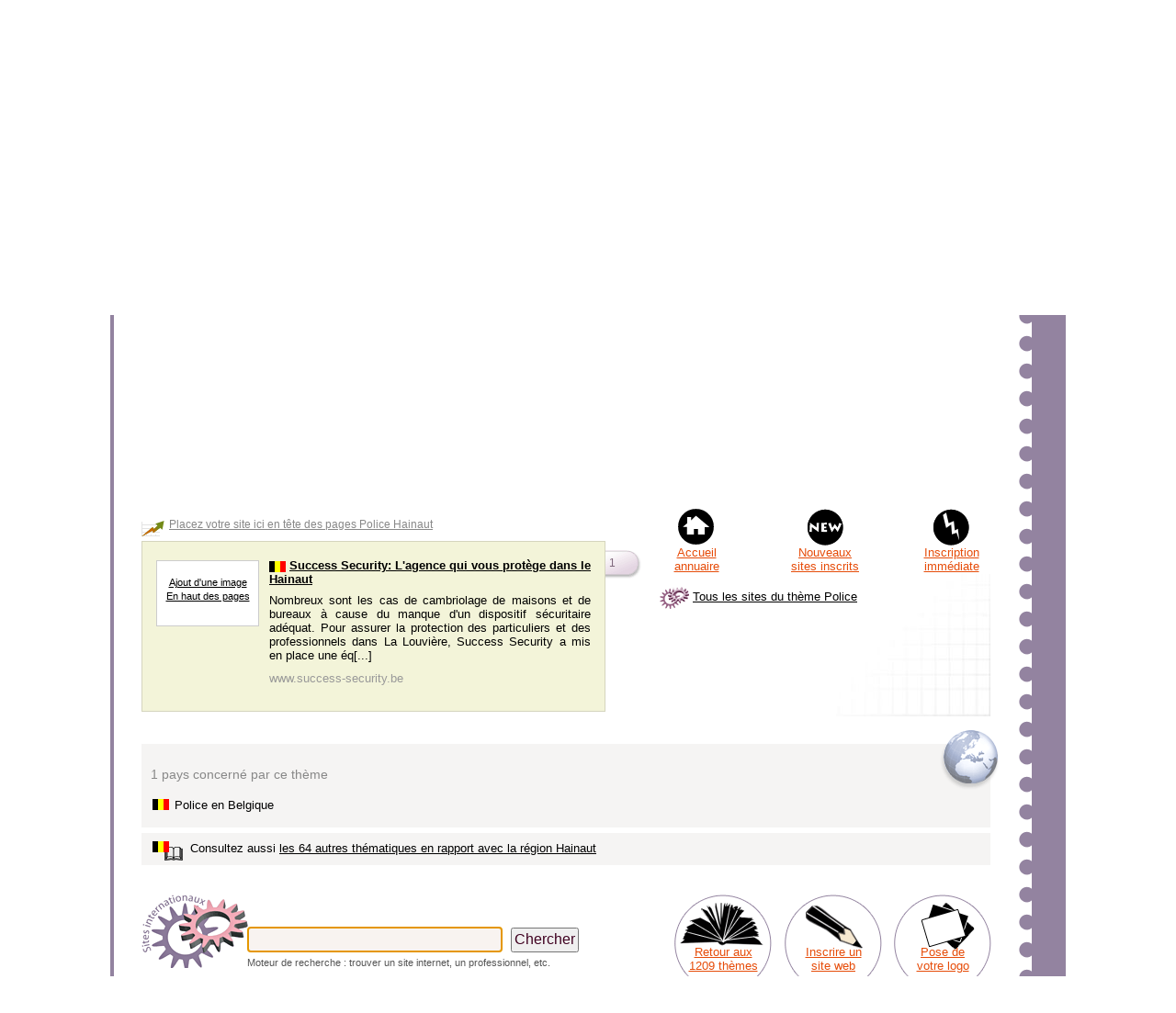

--- FILE ---
content_type: text/html; charset=UTF-8
request_url: https://www.sites-internationaux.com/francophone/liste_sites/theme_region/police-hainaut-0.html
body_size: 2833
content:
<!DOCTYPE html PUBLIC "-//W3C//DTD XHTML 1.0 Strict//EN" "https://www.w3.org/TR/xhtml1/DTD/xhtml1-strict.dtd">
<html xmlns="https://www.w3.org/1999/xhtml">
<head>
<meta http-equiv="Content-Type" content="text/html; charset=UTF-8" />
<title>Police dans le Hainaut - Page 1</title>
<meta name="Description" content="Région Hainaut : les sites web de la thématique Police, inscrits en page 1" />
<meta name="Keywords" content="région Hainaut, Police, page 1, annuaire régional, SITES INTERNATIONAUX" />
<meta http-equiv="content-language" content="fr" />
<meta http-equiv="imagetoolbar" content="no" />

<link href="theme_region2013.css" rel="stylesheet" type="text/css" media="all" />
</head>
<body style="margin-top:10px">
<div class="cadre0">
<div style="float:left;width:100%;background-color:#9383a0">
<div class="cerclpays">
<div style="float:left;width:165px;height:155px;margin-left:5px">
<div style="float:left;width:165px;height:155px;background:url(../../../images/cartes/regions/hainaut.gif) 12.5px 7px no-repeat">
</div>
</div>
</div>
<div class="cadre0a">
<div class="trspir">
<div class="cadretitre">
<h1><span style="color:black">[<a href="https://www.sites-internationaux.com/francophone/liste_sites/categories/categorie--0.html" title="Retour aux th&eacute;matiques">...</a>] </span><a href="https://www.sites-internationaux.com/francophone/liste_sites/categories/categorie-police-0.html" title="Retour à la thématique Police" class="lientitrecat">Police</a> <span style='color:#000'> dans le Hainaut</span></h1>
<p style="font-size:14px;margin-bottom:20px;margin-top:4px;color:#666">
1 site trouvé</p>

</div>
</div>
</div>
</div>
<div class="cadre1"> 
<div class="trspir2">
<div class="cadre1a">
<div class="cerclcat"> 
<div style="float:left;width:179px;height:155px">
<div style="float:left;margin-left:4px;width:165px;height:155px;background:url(../../../images/imagescat/categories.png) 32.5px 14.5px no-repeat">
</div>
</div> 
</div>
<div class="cadre1b">
<div class="cadresscat">
<p style="color:#a43702;margin-left:15px;margin-top:15px;margin-bottom:10px;text-align:left">
<img src="../../../images/drapeau_pays/flag_belgique.gif" width="18" height="12" alt="Belgique" title="Belgique" /> <a href="https://www.sites-internationaux.com/francophone/liste_sites/theme_pays/police-belgique-0.html" title="Police en Belgique" class="lienchemincat">Police en Belgique</a> > Hainaut > <a href="societe-hainaut-0.html" title="Société  Hainaut" class="lienchemincat">Société</a> / <a href="institutions-hainaut-0.html" title="Institutions  Hainaut" class="lienchemincat">Institutions</a> / <strong>Police</strong></p>
</div>
<div class="pub728">
<script async src="https://pagead2.googlesyndication.com/pagead/js/adsbygoogle.js?client=ca-pub-6173203093296814"
     crossorigin="anonymous"></script>
<!-- si2024resp -->
<ins class="adsbygoogle"
     style="display:block"
     data-ad-client="ca-pub-6173203093296814"
     data-ad-slot="6647561252"
     data-ad-format="auto"
     data-full-width-responsive="true"></ins>
<script>
     (adsbygoogle = window.adsbygoogle || []).push({});
</script>
</div>
</div>
<div class="zonetrhg">
<div style="float:left;width:548px;background-color:#fff">
<div style="float:left;width:518px;background:url(../../../images/fleche-icone.gif) 0px 3px no-repeat;padding-left:30px;margin-top:10px;padding-bottom:6px">
<p style="font-size:12px"><a href="https://www.sites-internationaux.com/francophone/liens_sponsorises/liens_sponsorises_reglement.php" class="liensponsorisation">Placez votre site ici en t&ecirc;te des pages Police Hainaut</a></p>
</div>
<!--2013 -->
<div class="cadrfich">
<div class="fiches2013">
<div class="toplogo"><div class='vignnone2012'>
					<p style='margin-top:15px'><a href='https://www.sites-internationaux.com/francophone/lienpub/exemple-creation-logo54664.html' class='lienoption'>Ajout d'une image</a></p><p style='margin-bottom:15px'><a href='https://www.sites-internationaux.com/francophone/liens_sponsorises/www.success-security.be_54664.html' class='lienoption' title='Ce lien en haut des pages !'>En haut des pages</a></p></div></div>
<div class="descr">
<img src="../../../images/drapeau_pays/flag_belgique.gif" width="18" height="12" alt="Belgique" title="Belgique" /> <a href="https://www.sites-internationaux.com/francophone/referencement/referencement_www.success-security.be_54664.html" title="Fiche du site n°54664" class="titre" >Success Security: L'agence qui vous protège dans le Hainaut</a> <p class="txtdescr">Nombreux sont les cas de cambriolage de maisons et de bureaux à cause du manque d'un dispositif sécuritaire adéquat. Pour assurer la protection des particuliers et des professionnels dans La Louvière, Success Security a mis en place une éq[...]</p>
<p class="urlc">www.success-security.be</p>
</div>
</div>
<div class='etikfiche'><p class='pnum'>1</p></div></div>
</div>
<div style="float:right;width:360px">
<div class="centpc">
<div style="float:left;width:85px;margin-right:30px">
<div class="imgaccueil"></div>
<p style="text-align:center;margin-top:40px;margin-left:15px;margin-right:20px"><a href="https://www.sites-internationaux.com" class="lienmenu2" title="Page d'accueil de l'annuaire">Accueil annuaire</a></p>
</div>
<div style="float:left;width:130px">
<div class="imgnew"></div>
<p style="text-align:center;margin-top:40px;margin-left:25px;margin-right:25px"><a href="https://www.sites-internationaux.com/francophone/liste_sites/nouveautes/nouveautes-0.html" class="lienmenu2" title="Les derniers sites web acceptés">Nouveaux sites inscrits</a></p>
</div>
<div style="float:right;width:85px">
<div class="imginscr"></div>
<p style="text-align:center;margin-top:40px;margin-left:10px;margin-right:10px"><a href="https://www.sites-internationaux.com/francophone/allopass/inscription_payante_accueil.php" class="lienmenu2" title="Région Hainaut : votre site internet visible instantanément !">Inscription imm&eacute;diate</a></p>
</div>
</div>
<div style="float:left;width:100%;margin-top:15px;margin-bottom:10px"><img src="../../../images/moteur-icone.gif" width="32" height="24" alt="Moteur interne" /> <a href="https://www.sites-internationaux.com/francophone/liste_sites/recherches/recherches-si.php?recherche=Police">Tous les sites du th&egrave;me Police</a>
</div>
</div><!--right-->
</div><!--zonetrhg-->
</div><!--cadre1a-->

<div class="cadre2">
<div class="centpc">
<div class="globh">
</div>
<div class="centpc">
<div class="globg">
<div class="paysrel">
<p style="font-size:14px;color:#888">1 pays concern&eacute; par ce th&egrave;me</p>
</div>
<div class="payslist">
<div style='float:left;margin-right:6px'><img src="../../../images/drapeau_pays/flag_belgique.gif" width="18" height="12" alt="Belgique" style="margin-left:2px;margin-top:2px" /></div><div style='float:left;margin-top:3px'><a href="https://www.sites-internationaux.com/francophone/liste_sites/theme_pays/police-belgique-0.html" class="lienpays">Police en Belgique</a></div></div>
</div>
<div class="globd"></div>
<div class="tr">
<div class="livre"><img src="../../../images/drapeau_pays/flag_belgique.gif" width="18" height="12" alt="" style="margin-top:3px" /></div>
<div class="titrethreg">
<p style="text-align:justify">
 Consultez aussi <a href="https://www.sites-internationaux.com/francophone/liste_sites/region_theme/repertoire-hainaut.html">les 64 autres thématiques en rapport avec la r&eacute;gion Hainaut</a></p></div>
</div>
</div>
</div>
</div>
<div class="cadre3">
<div class="recherche0">
<div class="recherche">
<div class="chprech">
<form method="post" action="../../moteur_recherche/moteur_recherche.php" >
<div>
<input type="text" name="recherche" id="recherche" size="28" maxlength="255" value="" style="padding:3px;font-size:16px;background-color:#f8f3f0;height:20px;width:270px;border:solid 1px #834277" autofocus />
<input type="submit" name="quete2" value="Chercher" style="font-size:16px;margin-left:5px;height:27px" />
</div>
</form>
<div class="txtmot">
<p style="color:#555;font-size:11px;margin-top:3px">Moteur de recherche : trouver un site internet, un professionnel, etc.</p>
</div> 
</div> 
</div>
<div class="menucercl">
<div class="themes">
<div class="blocthem"><p style="text-align:center"><a href="https://www.sites-internationaux.com/francophone/liste_sites/categories/categorie--0.html" title="Retour aux catégories m&egrave;res" class="lienmenu2">Retour aux 1209 th&egrave;mes</a></p></div>
</div>
<div class="inscr"><div class="blocsw"><p style="text-align:center"><a href="https://www.sites-internationaux.com/francophone/ajout_site/ajout_site_accueil.php" title="Inscrivez votre site dans la région Hainaut" class="lienmenu2">Inscrire un site web</a></p></div>
</div>
<div class="logo"><div class="bloclog"><p style="text-align:center"><a href="https://www.sites-internationaux.com/francophone/lienpub/exemple-creation-logo.html" class="lienmenu2" title="Votre site illustré de votre logo : mode d'emploi">Pose de votre logo</a></p></div>
</div>
</div>
</div>
<div class="cadrebas">
<div class="zone">
<div class="cadrmoteur">
<div class="centpc">
<div class="centpc">
</div>
</div>
</div>
<div class="menuback">
<div class="centpc">
</div>
<div class="centpc">
</div></div>
</div></div></div>
<div class="footer">
<div class="footera">
<p style="text-align:center;margin-top:15px">Toute reproduction interdite - Annuaire Police dans le Hainaut (Page 1) - SITES-INTERNATIONAUX.COM &copy; 2005-2026</p>
</div>
</div>
</div>
</div>
</div>
</body>
</html>

--- FILE ---
content_type: text/html; charset=utf-8
request_url: https://www.google.com/recaptcha/api2/aframe
body_size: 269
content:
<!DOCTYPE HTML><html><head><meta http-equiv="content-type" content="text/html; charset=UTF-8"></head><body><script nonce="nFDI_xCvw4tFYO9L8IZ3hQ">/** Anti-fraud and anti-abuse applications only. See google.com/recaptcha */ try{var clients={'sodar':'https://pagead2.googlesyndication.com/pagead/sodar?'};window.addEventListener("message",function(a){try{if(a.source===window.parent){var b=JSON.parse(a.data);var c=clients[b['id']];if(c){var d=document.createElement('img');d.src=c+b['params']+'&rc='+(localStorage.getItem("rc::a")?sessionStorage.getItem("rc::b"):"");window.document.body.appendChild(d);sessionStorage.setItem("rc::e",parseInt(sessionStorage.getItem("rc::e")||0)+1);localStorage.setItem("rc::h",'1769089863720');}}}catch(b){}});window.parent.postMessage("_grecaptcha_ready", "*");}catch(b){}</script></body></html>

--- FILE ---
content_type: text/css
request_url: https://www.sites-internationaux.com/francophone/liste_sites/theme_region/theme_region2013.css
body_size: 1956
content:
body {color:#000;font-size:13px;font-family:Arial, Helvetica, sans-serif}
img {border:none;vertical-align:middle}
form {margin:0px;padding:0px}
input {padding:2px;color:#3f0120;font-size:20px;font-family:Arial, sans-serif;font-weight: normal}
.codehtml {float:left;width:345px;margin-top:5px;color:#888;font-size:13px;margin-bottom:10px;text-overflow: ellipsis;word-wrap:break-word}

p {margin:0px}
h1{margin:0px;font-weight:normal;font-size:26px;color:#f56506}
a:link,a:visited,a:active{color:#000;text-decoration:underline}
a:hover{color:#000;text-decoration:none}

.winvignettelogo{float:left;margin-top:5px;margin-bottom:5px;background-color:#fff;border:#ccc solid 1px}
.txtdescription{text-align:justify;color:#0C0727;font-size:12px}

a.titresponsor{color:#000;font-size:13px;font-weight:bold;text-decoration:underline}
a.titresponsor:hover{color:#59426d;font-size:13px;font-weight:bold;text-decoration:none}

a.lienmenu2{color:#e64c09;font-size:13px;text-decoration:underline}
a.lienmenu2:hover{color:#000;font-size:13px;text-decoration:none}
a.lienoption{color:#000;font-size:11px;text-decoration:underline}
a.lienoption:hover{color:#6e052a;font-size:11px;text-decoration:none}

a.liensponsorisation{color:#888;text-decoration:underline}
a.liensponsorisation:hover{color:#c712a5;text-decoration:none}
a.lienchemincat{color:#000;font-size:13px;text-decoration:underline}
a.lienchemincat:hover{color:#c34b03;font-size:13px;text-decoration:none}
a.liendescription { color:#002bb8;text-decoration:none}
a.liendescription:hover { color:#002bb8;text-decoration: underline}
a.lienpays{color:#000;text-decoration:none;font-size:13px}
a.lienpays:hover{color:#de007a;text-decoration:underline;font-size:13px}
a.lientitrecat{color:#f56506;text-decoration:underline}
a.lientitrecat:hover{color:#000;text-decoration:none}

.cadre0{margin-left:auto;margin-right:auto;width:1040px;background-color:#9383a0}
.cadre0a{float:left;background-color:#fff;margin-top:4px}
.cadretitre{float:left;width:735px;height:110px;margin-top:40px}
.cadre1{float:left;width:100%;padding-bottom:25px;margin-bottom:25px;background:url(../../../images/coinbd_tp.gif) right bottom no-repeat #9383a0}
.cadre1a{float:left;width:954px;margin-left:0px;background:url(../../../images/carnet.jpg) right bottom no-repeat #fff}
.cadre1b{float:right;width:735px;margin-bottom:10px}
.cadresscat{float:right;width:733px;background-color:#fef8ec;padding-top:15px;padding-bottom:15px;margin-bottom:8px;border:#f0f0df 1px solid}
.sscat{float:left;width:325px;margin-bottom:5px;margin-left:17px}
.pub728{float:right;text-align:left;width:735px;height:100px}
.cadre2{float:left;width:933px;margin-left:30px;margin-top:15px}
.titrethreg{float:left;width:800px;background-color:#f5f4f3;margin-top:4px}
.cadre3{float:left;width:925px;margin-left:30px;margin-top:27px}
.autrereg{float:left;width:338px;border:1px solid #d5d5be;padding:10px}
.autrereg2{float:left;width:100%;background:url(../../../images/loupe-region.gif) right 0px no-repeat}
.zonetrhg{float:left;width:924px;margin-left:30px;background:url(../../../images/zone_trhg2013.gif) 0px top repeat-y}
a.titre{color:#000;font-size:13px;font-weight:bold;text-decoration:underline}
a.titre:hover{color:#000;font-size:13px;font-weight:bold;text-decoration:none}

.etikfiche {float:left;width:40px;height:32px;margin-top:15px;background:url(../categories/sprites_cat.png) 0px -154px no-repeat}

.terrh{float:right;width:72px;height:15px;background:url(sprites_reg.png) 0px -237px no-repeat}
.livre{float:left;width:36px;height:25px;margin-left:12px;margin-right:5px;background:url(sprites_reg.png) -97px -227px no-repeat}
.terrr{float:left;height:43px;width:15px;background:url(sprites_reg.png) -120px -104px no-repeat}
.terrb{float:left;margin-bottom:6px;width:735px;text-align:left;padding-bottom:10px;background:url(../../../images/tp_globe_b2.png) right top no-repeat #f5f4f3}
.cerclpays{float:left;width:213px;height:174px;background:url(../../../images/theme_pays_h.png) left top no-repeat}
.cerclcat{float:left;width:179px;margin-left:29px;background:url(../../../images/theme_pays_b.png) -33px -1px no-repeat}

.trspir{float:left;width:794px;padding-left:10px;height:170px;background:url(../../../images/tp_bord-h.gif) 776px -21px repeat-y}
.trspir2{float:left;margin-left:4px;width:1014px;background:url(../../../images/tp_bord-h.gif) 985px -11px repeat-y #fff}
.pucev{float:left;margin-bottom:2px;width:100%;background:url(../../../images/puce-verte.gif) left center no-repeat}
.themes{float:left;width:106px;height:106px;background:url(../../../images/tp_retour_themes.png) left top no-repeat}
.inscr{float:left;width:106px;height:106px;margin-left:14px;background:url(../../../images/tp_inscription.png) left top no-repeat}
.logo{float:right;width:106px;height:106px;background:url(../../../images/tp_pose_logo.png) left top no-repeat}

.imgaccueil{float:left;width:39px;height:39px;margin-left:20px;background:url(../../referencement/accueil_annuaire_2.gif) 0px 0px no-repeat}
.imgnew{float:left;width:39px;height:40px;margin-left:46px;background:url(sprites_reg.png) -39px -104px no-repeat}
.imginscr{float:left;width:39px;height:40px;margin-left:23px;background:url(sprites_reg.png) -78px -104px no-repeat}

.paysrel{float:left;margin-bottom:15px;margin-top:15px;width:100%}
.payslist{float:left;margin-right:25px;margin-bottom:7px;width:auto}
.tr{float:left;width:924px;margin-bottom:5px;background-color:#f5f4f3;padding-top:5px;padding-bottom:5px}

.cadrmoteur{float:left;width:550px;background-color:white}
.recherche0{float:left;width:100%;margin-bottom:20px}
.recherche{float:left;width:550px;background:url(sprites_reg.png) 0px 0px no-repeat}
.chprech{float:right;margin-top:35px;width:435px}
.txtmot{float:left;margin-top:2px}

.cadrebas{float:left;width:100%;background:url(../../../images/zone_trhg2013.gif) 0px top repeat-y}
.zone{float:left;width:100%;background:url(../../../images/zone_tr2013.gif) right bottom repeat-y}

.pub468inser{float:left;width:100%;height:60px;margin-bottom:10px;text-align:center}

.pagi{float:left;width:465px;padding:20px;text-align:center;margin-top:20px;background-color:#e1dfe2}
.menuback{float:right;width:345px;background-color:#fff}
.menucercl{float:right;width:345px}
.blocthem{margin-top:55px;width:86px;margin-left:10px}
.blocsw{margin-top:55px;width:82px;margin-left:12px}
.bloclog{margin-top:55px;width:78px;margin-left:14px}
.pub336{float:left;width:100%;height:285px;margin-bottom:15px}
.txtreg2{float:left;width:100%;margin-top:30px}

.globh{float:right;width:56px;height:15px;background:url(sprites_reg.png) 0px -237px no-repeat}
.globg{float:left;margin-bottom:6px;width:904px;text-align:left;padding:10px;background:url(../../../images/tp_globe_b2.png) right top no-repeat #f5f4f3}
.globd{float:left;height:43px;width:9px;background:url(sprites_reg.png) -120px -104px no-repeat}
.centpc{float:left;width:100%}
.footer{float:left;width:999px;margin-top:30px;background-color:#9383a0;padding:4px;padding-left:0px}
.footera{float:left;width:100%;background-color:#fff;padding-bottom:25px}

.puceorfd{float:left;width:299px;margin-bottom:5px;margin-left:17px;background:url(https://www.sites-internationaux.com/images/puce_orange_fd.gif) left center no-repeat}
.toplogo{float:left;margin-bottom:10px;width:120px}

.pnum{font-size:12px;color:#80697d;margin-top:7px;margin-left:4px}
.descr{float:right;width:350px;margin-top:3px;margin-bottom:5px}
.descrbas{float:right;width:340px;margin-top:3px;margin-bottom:5px}
.txtdescr{text-align:justify;font-size:13px;margin-bottom:10px;margin-top:8px}
.vignnone2012 {float:left;width:110px;height:70px;margin-top:5px;border:1px solid #ccc;background-color:#fff;text-align:center}

.cadrfich{float:left;width:100%}
.fichessp2013{float:left;width:473px;padding:15px;border:solid 2px #000;margin-top:5px;margin-bottom:5px;background-color:#f5eada}
.fichessp2013:hover{float:left;width:473px;padding:15px;border:solid 2px #555;margin-top:5px;margin-bottom:5px;background-color:#f4f8c8}
.fiches2013{float:left;width:473px;padding:15px;border:solid 1px #d5d5be;margin-top:5px;margin-bottom:5px;background-color:#f3f4d9}
.fiches2013:hover{float:left;width:473px;padding:15px;border:solid 1px #75724e;margin-top:5px;margin-bottom:5px;background-color:#f1f3c5}
.fiches2013bas{float:left;width:473px;padding:15px;margin-top:5px;margin-bottom:5px;background-color:#fff;border:#d5d5be solid 1px}
.fiches2013bas:hover{float:left;width:473px;padding:15px;margin-top:5px;margin-bottom:5px;background-color:#e2e8ed;border:#75724e solid 1px}
.expir{font-size:11px;margin-top:2px;margin-right:6px}
.expirbas{font-size:11px;margin-top:2px;margin-right:5px}
.urlc{color:#999;font-size:13px;margin-bottom:8px}
.etoilsp2012 {float:left;width:20px;height:26px;margin-left:4px;margin-top:20px;background:url(../categories/sprites_cat.png) 0px -507px no-repeat}

.rss{float:left;width:892px;margin-left:30px;margin-top:10px;border:1px solid #999;padding:15px}